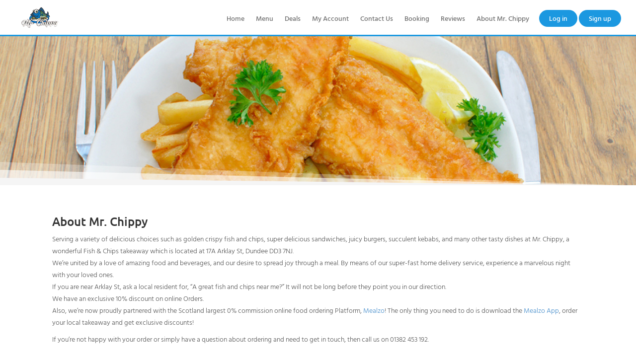

--- FILE ---
content_type: text/html; charset=utf-8
request_url: https://mrchippydundee.co.uk/Content/AboutMrChippy
body_size: 4727
content:


<!DOCTYPE html>
<html lang="en">
<head>
    <meta charset="UTF-8">
<meta name="viewport" content="width=device-width, initial-scale=1.0">
    <script>
            (function (w, d, s, l, i) {
                w[l] = w[l] || []; w[l].push({
                    'gtm.start':
                    new Date().getTime(), event: 'gtm.js'
            }); var f = d.getElementsByTagName(s)[0],
                j = d.createElement(s), dl = l != 'dataLayer' ? '&l=' + l : ''; j.async = true; j.src =
                    'https://www.googletagmanager.com/gtm.js?id=' + i + dl; f.parentNode.insertBefore(j, f);
            })(window, document, 'script', 'dataLayer', '');</script>



    <link type="image/x-icon" rel="shortcut icon" href="https://mrchippydundee.co.uk:443/SiteContent/Images/FavIcon/ShopLogo_102_37506.png" />

<title>
    About Mr. Chippy
</title>
<meta name="keywords" />
<meta name="description" />
<meta itemprop="name" content="About Mr. Chippy">
<meta property="og:url" content="https://mrchippydundee.co.uk:443">
<meta property="og:type" content="website">
<meta property="og:title" content="About Mr. Chippy">
<meta name="twitter:title" content="About Mr. Chippy">
<meta itemprop="description">
<meta property="og:description">
<meta name="twitter:description">

    <meta itemprop="image" content="https://mrchippydundee.co.uk:443/SiteContent/Images/MetaImages/MetaImages_102_18185.jpg">
    <meta property="og:image" content="https://mrchippydundee.co.uk:443/SiteContent/Images/MetaImages/MetaImages_102_18185.jpg">
    <meta name="twitter:card" content="https://mrchippydundee.co.uk:443/SiteContent/Images/MetaImages/MetaImages_102_18185.jpg">
    <meta name="twitter:image" content="https://mrchippydundee.co.uk:443/SiteContent/Images/MetaImages/MetaImages_102_18185.jpg">
<link href="/Content/assets/css/icons/icomoon/styles.css" rel="stylesheet" />
<link href="/Content/InterfaceGlobalStyleSheets?v=XvRq5hmeA_YrIjBD7Qr6kBMmaijSa0VdXCNnxky-75g1" rel="stylesheet"/>

<script src="/Content/jqueryBootstrap?v=PS3327ZFzlelCHKGub1oiuiaXfMeic0Sw0DNSxrPXh81"></script>


<style>
        .categoryMenu
        {
            background-color: #F7FEFF !important;
        }
        .categoryUl a
        {
            color: #0a3847 !important;
            font-weight: 600;
        }
        .categoryUl a.active,.inputGroup input:checked+label
        {
            color: #fff !important;
            background-color: #1B98E0 !important;
        }
        a.userMenu
        {
            color: #fff !important;
            background-color: #1B98E0 !important;
        }
        .orderNowbtnTh,.orderNowbtn {
            background-color: #1B98E0 !important;
        }
        .headerBtm {
            border-bottom: 3px solid #1B98E0 !important;
        }
        ul.topMenu li a:hover,ul.topMenu1 li a:hover {
            color: #1B98E0 !important;
        }
        ul.accountMenu li a:hover {
            color: #fff !important;
        }
</style>

    
    <style>
         .orderNowbtn {
             background-color: red;
             color: white;
             padding: 0 30px;
             font-size: 40px;
             border: none !important;
             border-radius: 30px;
             font-weight: bold;
         }
        .orderNowbtn:hover {
            text-decoration: underline;color: white
        }
            
.headerbg
        {
            background-color: transparent !important;
        }
        .btmMenu a
        {
            color: #535353;
        }
        .footerbg {
            background-color: #eaeaea
        }
        .headerbg {
            background-color: #ffffff
        }
        .brandbg {
            background-color: #ffffff;
            color: white;
        }
        ul.HomePageContent li:hover {
            background-color: #ffffff;
            color: white;
            cursor: pointer;
        }
        ul.HomePageContent li.actived {
            background-color: #ffffff;
            color: white;
        }
        #ulMenu li:hover {
            background-color: #ffffff;
        }
        #ulMenu li.actived {
            background-color: #ffffff;
        }
        #ulMenu li.actived a.categoryLink {
            color: white;
        }
        .tabHeader {
            background-color: #c0c0c0;
        }
        .tabHeader ul.HomePageContent li.actived { background-color: #989898; }
        .tabHeader ul.HomePageContent li.tabPane:hover { background-color: #989898; }
        .tabBody { background-color: #e8e8e8; }
        a.userMenu
        {
            color: #fff !important;
            background-color: #1B98E0 !important;
        }
        .headerBtm {
            border-bottom: 3px solid #1B98E0 !important;
        }
        .orderNowbtnTh,.orderNowbtn {
            background-color: #1B98E0 !important;
        }
        ul.topMenu li a:hover,ul.topMenu1 li a:hover {
         color: #1B98E0 !important;
        }
        ul.accountMenu li a:hover {
            color: #fff !important;
        }
        @media (max-width: 767px) {
            .mobileTopMenu {
                                            background-color: black;
                                    }
            .mobileTopMenu ul { padding: 0 16px; }
            
        }
    </style>
</head>
<body>
    

    <div id="Messager" class="" style="position: fixed; top: 0; text-align: center; width: 100%; left: 0; display: none; z-index: 10000; height: 30px; line-height: 30px;">
    <label name="Messager"></label>
</div>

<script>
    $(document).ready(function() {
        setTimeout(HideDangerMessageBox, 3000);
    });
    function HideDangerMessageBox() {
        $('label[name=DangerLabel]').text("");
        $('#DangerMessager').css('display', "none");
        $('#DangerMessager').removeClass('successMessage');
        $('#DangerMessager').removeClass('alertMessage');
        $('#DangerMessager').removeClass('infoMessage');
    }
</script>
    <div class="header headerBtm">

            <a href="/">
                <img src="/SiteContent/Images/ShopLogo/ShopLogo_102_37506.png" style="max-width: 242px; max-height: 50px;" />
            </a>
        <a class="sidebar-control  visible-sm-xs" style="float: right; margin: 20px;">
            <span class="nav-bar-burger"></span>
            <span class="nav-bar-burger"></span>
            <span class="nav-bar-burger"></span>
        </a>
        <ul class="topMenu accountMenu .visible-xsn account">
            <li>
<a class="userMenu" href="/Account/Login" style="display:block">Log in</a>            </li>
            <li>
<a class="userMenu" href="/Account/Signup" style="display:block">Sign up</a>            </li>
        </ul>
            <ul class="topMenu .visible-xsn">
                    <li>
                        <a href="/Home">Home</a>
                    </li>
                    <li>
                        <a href="/Menu">Menu</a>
                    </li>
                    <li>
                        <a href="/Deals">Deals</a>
                    </li>
                    <li>
                        <a href="/Account/Login">My Account</a>
                    </li>
                    <li>
                        <a href="/ContactUs">Contact Us</a>
                    </li>
                    <li>
                        <a href="/TableBooking
">Booking</a>
                    </li>
                    <li>
                        <a href="/review">Reviews</a>
                    </li>
                    <li>
                        <a href="/Content/AboutMrChippy">About Mr. Chippy</a>
                    </li>
            </ul>
    </div>
    <div style="clear: both"></div>
    <div class="mobileMenu">
        <div class="mobileMenuAcc">
            <ul class="topMenu1 accountMenu account1">
                <li>
<a class="userMenu" href="/Account/Login" style="display:block">Log in</a>                </li>
                <li>
<a class="userMenu" href="/Account/Signup" style="display:block">Sign up</a>                </li>
            </ul>
        </div>
            <div class="mobileMenuMain">
                <ul class="topMenu1 visible-xs1">
                        <li>
                            <a href="/Home">Home</a>
                        </li>
                        <li>
                            <a href="/Menu">Menu</a>
                        </li>
                        <li>
                            <a href="/Deals">Deals</a>
                        </li>
                        <li>
                            <a href="/Account/Login">My Account</a>
                        </li>
                        <li>
                            <a href="/ContactUs">Contact Us</a>
                        </li>
                        <li>
                            <a href="/TableBooking
">Booking</a>
                        </li>
                        <li>
                            <a href="/review">Reviews</a>
                        </li>
                        <li>
                            <a href="/Content/AboutMrChippy">About Mr. Chippy</a>
                        </li>
                </ul>
            </div>
    </div>



    


    <div class="BannerDiv">
        <img src="/SiteContent/Images/PageHeader/PageHeader_102_50406.jpg" style="width: 100%; min-height: 100px;" />
    </div>
<div class="mainContainer" style="min-height: 450px; z-index: 2; position: relative;">
    <div class="row" style="margin: 20px 0px; padding: 20px;">
            <h3>
                About Mr. Chippy
            </h3>
            <p style="text-align: justify;">
                <div class="tab-pane active" id="home">
	<p>
		Serving a variety of delicious choices such as golden crispy fish and chips, super delicious sandwiches, juicy burgers, succulent kebabs, and many other tasty dishes at Mr. Chippy, a wonderful Fish &amp; Chips takeaway which is located at 17A Arklay St, Dundee DD3 7NJ.<br />
		We&rsquo;re united by a love of amazing food and beverages, and our desire to spread joy through a meal. By means of our super-fast home delivery service, experience a marvelous night with your loved ones.<br />
		If you are near Arklay St, ask a local resident for, &ldquo;A great fish and chips near me?&rdquo; It will not be long before they point you in our direction.<br />
		We have an exclusive 10% discount on online Orders.<br />
		Also, we&rsquo;re now proudly partnered with the Scotland largest 0% commission online food ordering Platform, <a href="https://mealzo.co.uk/Mr-Chippy/Menu" target="_blank">Mealzo</a>! The only thing you need to do is download the <a href="http://mealzo.co.uk/apps" target="_blank">Mealzo App</a>, order your local takeaway and get exclusive discounts!</p>
	<p>
		If you&rsquo;re not happy with your order or simply have a question about ordering and need to get in touch, then call us on 01382 453 192.</p>
	<p>
		&nbsp;</p>
</div>
<p style="text-align:justify;">
	&nbsp;</p>
<p style="text-align:center;">
	<a class="orderNowbtn orderNowbtnTh" href="/Menu/" style="color: white;padding:0 30px;font-size:30px;border: none !important;border-radius:30px;font-weight: bold;">View The Menu</a></p>

            </p>

    </div>
</div>


    <div style="clear: both"></div>
        <div class="footerbg c-footer" style="">
            <div class="mainContainer">
                    <div class="btmMenuRow text-center">
                        <ul class="btmMenu">

                                <li>
                                    <a href="/Home">Home</a>
                                </li>
                                <li>
                                    <a href="/Menu">Menu</a>
                                </li>
                                <li>
                                    <a href="/ContactUs">Contact Us</a>
                                </li>
                                <li>
                                    <a href="/review">Reviews</a>
                                </li>
                                <li>
                                    <a href="/Content/TermsandConditions">Terms and Conditions</a>
                                </li>
                                <li>
                                    <a href="/Content/CookiesPolicy">Cookies Policy</a>
                                </li>
                                <li>
                                    <a href="/Content/RefundPolicy">Refund Policy</a>
                                </li>
                                <li>
                                    <a href="/Content/AllergyGuide">Allergy Guide</a>
                                </li>
                        </ul>
                    </div>
            </div>
            <div class="row footerbg2" style="text-align: center; min-height: 50px;">
                <div class="mainContainer">
                    <div class="footer2Div footer-heading">
                            <div class="col col-span4 verticalTop">
                                <div>
                                    <h2>
                                        Download Our App
                                    </h2>
                                </div>
                                <div>
                                        <a class="fb" href="https://apps.apple.com/us/app/mr-chippy-fish-bar-dundee/id1604852379" onclick="this.target = '_blank'" title="App Store">
                                            <img src="/SiteContent/public/ios.svg" alt="" style="width: 135px;" />
                                        </a>
                                                                            <a class="fb" href="https://play.google.com/store/apps/details?id=com.mrchippydundee" onclick="this.target = '_blank'" title="Google Play">
                                            <img src="/SiteContent/public/android.svg" alt="" style="width: 135px;" />
                                        </a>
                                </div>
                            </div>
                        <div class="col col-span4 verticalTop">
                            
                            <div>

                            </div>
                        </div>
                            <div class="col col-span4 verticalTop">
                                <div>
                                    <h2>
                                        Follow Us
                                    </h2>
                                </div>
                                <div>
                                        <a class="fb" href="https://www.instagram.com/mr.chippy_arklay/" onclick="this.target = '_blank'" title="Follow us on instagram">
                                            <p style="margin: 0; display: inline-block; height: 30px; width: 30px; background: url('/Content/Images/CreaditCards/PaymentLogos.png') -1px -51px;"></p>
                                        </a>
                                                                                                                <a class="fb" href="https://www.facebook.com/mrchippyarklaystreet" onclick="this.target = '_blank'" title="Follow us on facebook">
                                            <p style="margin: 0; display: inline-block; height: 30px; width: 30px; background: url('/Content/Images/CreaditCards/PaymentLogos.png') -67px -50px;"></p>
                                        </a>
                                                                    </div>
                            </div>
                    </div>
                </div>
            </div>
            <div>
                <div class="mainContainer">
                    <div style="text-align: left; padding: 20px 0">
                        <div class="col col-span6">
                        </div>
                        <div class="col col-span6">
                        </div>
                    </div>
                    <div class="footerPanelPayment text-center" style="padding: 10px 0">
                        <a href="https://www.moneos.co.uk/">
                            <ul style="padding: 0">
                                <li>
                                    <p alt="ApplePay" title="ApplePay" style="margin: 0; display: inline-block; height: 22px; width: 51px; background: url('/Content/Images/CreaditCards/PaymentLogos.png') -1px -1px;"></p>
                                </li>
                                <li>
                                    <p alt="GooglePay" title="GooglePay" style="margin: 0; display: inline-block; height: 22px; width: 55px; background: url('/Content/Images/CreaditCards/PaymentLogos.png') -1px -24px;"></p>
                                </li>
                                <li>
                                    <p alt="American Express Safe Key" title="American Express Safe Key" style="margin: 0; display: inline-block; height: 22px; width: 70px; background: url('/Content/Images/CreaditCards/PaymentLogos.png') -117px -0px;"></p>
                                </li>
                                <li>
                                    <p alt="Mastercard Securecode" title="Mastercard Securecode" style="margin: 0; display: inline-block; height: 22px; width: 65px; background: url('/Content/Images/CreaditCards/PaymentLogos.png') -54px -25px;"></p>
                                </li>
                                <li>
                                    <p alt="Verified by Visa" title="Verified by Visa" style="margin: 0; display: inline-block; height: 22px; width: 55px; background: url('/Content/Images/CreaditCards/PaymentLogos.png') -55px -1px;"></p>
                                </li>
                                <li>
                                    <p alt="Payeat" title="Payeat" style="margin: 0;
        display: inline-block;
        height: 22px;
        width: 75px;
        background: url('/Content/Images/CreaditCards/Moneos.png') 0px 0px; background-size: 100% 100%;
"></p>
                                </li>
                            </ul>
                        </a>
                    </div>
                    <div class="text-center" style="padding: 10px 0">
                        Copyright © Mr. Chippy 2025 Powered by
                        <a href="https://Mealzo.co.uk/"> Mealzo</a>
                    </div>
                </div>
            </div>
        </div>
<script src="/Scripts/Layout?v=E2FTOz_lEzu_rRSWfMOX11w1QO5YUU21ejpeqMWj2rQ1"></script>

    
</body>
</html>



--- FILE ---
content_type: image/svg+xml
request_url: https://mrchippydundee.co.uk/SiteContent/public/ios.svg
body_size: 8381
content:
﻿<svg xmlns="http://www.w3.org/2000/svg" viewBox="0 0 135 40">
  <path fill="#A6A6A6" d="M130.197 40H4.73C2.12 40 0 37.872 0 35.267V4.727C0 2.12 2.122 0 4.73 0h125.467C132.803 0 135 2.12 135 4.726v30.54c0 2.606-2.197 4.734-4.803 4.734z"/>
  <path d="M134.032 35.268c0 2.116-1.714 3.83-3.834 3.83H4.728c-2.118 0-3.838-1.714-3.838-3.83V4.725C.89 2.61 2.61.89 4.73.89h125.467c2.12 0 3.834 1.72 3.834 3.835l.003 30.543z"/>
  <path fill="#FFF" d="M30.128 19.784c-.03-3.223 2.64-4.79 2.76-4.864-1.51-2.203-3.852-2.504-4.675-2.528-1.967-.207-3.875 1.177-4.877 1.177-1.022 0-2.565-1.16-4.228-1.125-2.14.033-4.142 1.272-5.24 3.196-2.266 3.924-.576 9.69 1.595 12.86 1.086 1.553 2.355 3.287 4.016 3.226 1.623-.067 2.23-1.036 4.19-1.036 1.944 0 2.514 1.037 4.208.998 1.743-.028 2.84-1.56 3.89-3.127 1.254-1.78 1.758-3.53 1.778-3.62-.04-.015-3.387-1.29-3.42-5.155zm-3.2-9.478c.874-1.093 1.472-2.58 1.306-4.09-1.265.057-2.847.876-3.758 1.945-.806.944-1.526 2.488-1.34 3.94 1.42.106 2.88-.717 3.792-1.793zM53.645 31.504h-2.27l-1.245-3.91h-4.324l-1.185 3.91h-2.21l4.285-13.308h2.646l4.306 13.308zm-3.89-5.55L48.63 22.48c-.12-.355-.342-1.19-.67-2.507h-.04c-.132.566-.343 1.402-.633 2.507l-1.105 3.475h3.573zm14.907.634c0 1.632-.44 2.922-1.323 3.87-.79.842-1.773 1.263-2.944 1.263-1.264 0-2.172-.452-2.725-1.36h-.04v5.055H55.5V25.067c0-1.026-.027-2.08-.08-3.16h1.876l.12 1.522h.04c.71-1.148 1.79-1.72 3.237-1.72 1.132 0 2.077.447 2.833 1.342.758.896 1.136 2.074 1.136 3.535zm-2.172.078c0-.934-.21-1.704-.632-2.31-.46-.632-1.08-.948-1.856-.948-.526 0-1.004.176-1.43.523-.43.35-.71.81-.84 1.375-.066.264-.1.48-.1.65v1.6c0 .698.215 1.287.643 1.768s.984.72 1.668.72c.803 0 1.428-.31 1.875-.927.448-.62.672-1.435.672-2.45zm13.21-.078c0 1.632-.442 2.922-1.325 3.87-.79.842-1.77 1.263-2.94 1.263-1.265 0-2.173-.452-2.725-1.36h-.04v5.055h-2.132V25.067c0-1.026-.027-2.08-.08-3.16h1.876l.12 1.522h.04c.71-1.148 1.788-1.72 3.237-1.72 1.133 0 2.078.447 2.836 1.342.755.896 1.134 2.074 1.134 3.535zm-2.173.078c0-.934-.21-1.704-.633-2.31-.46-.632-1.078-.948-1.855-.948-.53 0-1.006.176-1.434.523-.428.35-.707.81-.838 1.375-.066.264-.1.48-.1.65v1.6c0 .698.214 1.287.64 1.768.428.48.984.72 1.67.72.803 0 1.428-.31 1.875-.927.448-.62.672-1.435.672-2.45zm14.513 1.106c0 1.132-.394 2.053-1.183 2.764-.867.777-2.074 1.165-3.625 1.165-1.432 0-2.58-.274-3.45-.827l.495-1.777c.936.566 1.963.85 3.082.85.8 0 1.426-.182 1.875-.544.447-.36.67-.847.67-1.453 0-.54-.184-.996-.553-1.365-.367-.37-.98-.712-1.836-1.03-2.33-.868-3.494-2.14-3.494-3.815 0-1.094.408-1.99 1.225-2.69.814-.698 1.9-1.047 3.258-1.047 1.21 0 2.217.212 3.02.633l-.533 1.738c-.75-.407-1.598-.61-2.547-.61-.75 0-1.336.184-1.756.552-.356.33-.534.73-.534 1.205 0 .527.203.96.61 1.304.356.316 1 .658 1.937 1.027 1.145.46 1.986 1 2.527 1.62.54.615.81 1.386.81 2.306zm7.048-4.264h-2.35v4.66c0 1.184.414 1.776 1.244 1.776.38 0 .697-.033.947-.1l.057 1.62c-.42.157-.973.236-1.658.236-.843 0-1.5-.257-1.976-.77-.473-.514-.71-1.376-.71-2.587v-4.837h-1.4v-1.6h1.4V20.15l2.093-.633v2.39h2.35v1.6zm10.602 3.12c0 1.474-.42 2.685-1.263 3.632-.883.975-2.055 1.46-3.516 1.46-1.406 0-2.527-.466-3.363-1.4s-1.254-2.113-1.254-3.534c0-1.487.43-2.705 1.293-3.652.86-.948 2.023-1.422 3.484-1.422 1.407 0 2.54.467 3.395 1.402.818.907 1.226 2.078 1.226 3.513zm-2.21.07c0-.887-.19-1.646-.573-2.28-.447-.766-1.086-1.15-1.914-1.15-.857 0-1.508.385-1.955 1.15-.383.634-.572 1.405-.572 2.317 0 .885.19 1.644.572 2.276.46.767 1.105 1.15 1.936 1.15.814 0 1.453-.39 1.914-1.17.393-.644.59-1.41.59-2.295zm9.14-2.915c-.21-.04-.435-.06-.67-.06-.75 0-1.33.284-1.74.85-.354.5-.532 1.133-.532 1.896v5.033h-2.13l.02-6.574c0-1.107-.028-2.114-.08-3.02h1.856l.078 1.834h.06c.224-.63.58-1.14 1.065-1.52.475-.343.988-.514 1.54-.514.198 0 .376.015.534.04v2.033zm9.536 2.47c0 .38-.025.703-.078.966h-6.396c.025.946.334 1.67.928 2.17.54.448 1.236.67 2.092.67.947 0 1.81-.15 2.588-.452l.334 1.48c-.908.395-1.98.592-3.217.592-1.488 0-2.656-.438-3.506-1.313-.846-.876-1.27-2.05-1.27-3.525 0-1.447.394-2.652 1.185-3.613.828-1.027 1.947-1.54 3.355-1.54 1.382 0 2.43.513 3.14 1.54.563.814.846 1.822.846 3.02zm-2.033-.554c.014-.634-.125-1.18-.414-1.64-.37-.594-.938-.89-1.7-.89-.698 0-1.265.29-1.698.87-.355.46-.566 1.013-.63 1.657h4.44zM49.05 10.01c0 1.176-.353 2.062-1.058 2.657-.653.55-1.58.824-2.783.824-.598 0-1.108-.024-1.535-.076v-6.43c.557-.09 1.157-.137 1.805-.137 1.146 0 2.01.25 2.59.747.653.563.98 1.368.98 2.416zm-1.105.028c0-.763-.202-1.348-.606-1.756-.406-.407-.996-.61-1.773-.61-.33 0-.61.02-.844.067v4.887c.13.02.365.03.708.03.803 0 1.42-.224 1.858-.67s.655-1.096.655-1.95zm6.965 1c0 .724-.208 1.32-.622 1.784-.434.48-1.01.718-1.727.718-.69 0-1.24-.23-1.652-.69-.41-.458-.615-1.037-.615-1.735 0-.73.21-1.33.635-1.794s.994-.696 1.712-.696c.69 0 1.247.23 1.668.688.4.447.6 1.023.6 1.727zm-1.088.033c0-.433-.094-.806-.28-1.117-.22-.376-.534-.564-.94-.564-.422 0-.742.187-.962.563-.188.31-.28.69-.28 1.138 0 .436.093.81.28 1.12.227.376.543.564.95.564.4 0 .715-.19.94-.574.195-.318.292-.694.292-1.13zm8.943-2.35l-1.475 4.713h-.96l-.61-2.047c-.156-.51-.282-1.02-.38-1.523h-.02c-.09.518-.216 1.025-.378 1.523l-.65 2.047h-.97L55.935 8.72h1.077l.533 2.24c.13.53.235 1.035.32 1.513h.02c.077-.394.206-.896.388-1.503l.67-2.25h.853l.64 2.202c.156.537.282 1.054.38 1.552h.028c.07-.485.178-1.002.32-1.552l.572-2.202h1.03zm5.433 4.713H67.15v-2.7c0-.832-.316-1.248-.95-1.248-.31 0-.562.114-.757.343-.193.23-.29.5-.29.808v2.796h-1.05v-3.366c0-.414-.012-.863-.037-1.35h.92l.05.738h.03c.12-.23.303-.418.542-.57.284-.175.602-.264.95-.264.44 0 .806.142 1.097.427.362.35.543.87.543 1.562v2.822zm2.89 0H70.04V6.556h1.048v6.877zm6.17-2.396c0 .725-.207 1.32-.62 1.785-.435.48-1.01.718-1.728.718-.693 0-1.244-.23-1.654-.69-.41-.458-.615-1.037-.615-1.735 0-.73.213-1.33.637-1.794s.994-.696 1.71-.696c.694 0 1.25.23 1.67.688.4.447.602 1.023.602 1.727zm-1.088.034c0-.433-.094-.806-.28-1.117-.22-.376-.534-.564-.94-.564-.422 0-.742.187-.96.563-.19.31-.282.69-.282 1.138 0 .436.094.81.28 1.12.228.376.544.564.952.564.4 0 .713-.19.94-.574.194-.318.29-.694.29-1.13zm6.16 2.363h-.94l-.08-.543h-.028c-.322.433-.78.65-1.377.65-.445 0-.805-.143-1.076-.427-.248-.258-.37-.58-.37-.96 0-.576.24-1.015.722-1.32.482-.303 1.16-.452 2.033-.445V10.3c0-.62-.326-.93-.98-.93-.464 0-.874.116-1.228.348l-.213-.688c.438-.27.98-.407 1.617-.407 1.233 0 1.85.65 1.85 1.95v1.736c0 .47.024.844.07 1.122zm-1.088-1.62v-.727c-1.156-.02-1.734.297-1.734.95 0 .246.066.43.2.553.136.12.308.182.513.182.23 0 .447-.073.643-.218.197-.146.318-.33.363-.558.01-.05.017-.113.017-.184zm7.043 1.62h-.93l-.05-.757h-.028c-.297.576-.803.864-1.514.864-.568 0-1.04-.223-1.416-.67s-.562-1.024-.562-1.735c0-.763.203-1.38.61-1.853.396-.44.88-.66 1.456-.66.635 0 1.078.213 1.33.64h.02V6.556h1.05v5.607c0 .46.01.882.036 1.27zM87.2 11.445v-.786c0-.138-.01-.248-.03-.33-.06-.254-.186-.466-.38-.637-.194-.17-.43-.257-.7-.257-.39 0-.697.155-.922.466-.223.31-.336.708-.336 1.193 0 .466.107.844.322 1.135.227.31.533.466.916.466.344 0 .62-.13.828-.388.202-.24.3-.527.3-.863zm10.048-.408c0 .725-.207 1.32-.62 1.785-.435.48-1.01.718-1.728.718-.69 0-1.242-.23-1.654-.69-.41-.458-.615-1.037-.615-1.735 0-.73.213-1.33.637-1.794s.994-.696 1.713-.696c.69 0 1.247.23 1.667.688.4.447.6 1.023.6 1.727zm-1.086.034c0-.433-.094-.806-.28-1.117-.222-.376-.534-.564-.942-.564-.42 0-.74.187-.96.563-.19.31-.282.69-.282 1.138 0 .436.094.81.28 1.12.228.376.544.564.952.564.4 0 .715-.19.94-.574.194-.318.292-.694.292-1.13zm6.72 2.363h-1.046v-2.7c0-.832-.316-1.248-.95-1.248-.312 0-.563.114-.757.343s-.293.5-.293.808v2.796h-1.05v-3.366c0-.414-.01-.863-.036-1.35h.92l.05.738h.03c.122-.23.304-.418.542-.57.285-.175.602-.264.95-.264.44 0 .806.142 1.097.427.362.35.542.87.542 1.562v2.822zm7.054-3.93h-1.154v2.29c0 .583.205.874.61.874.19 0 .345-.016.468-.05l.027.796c-.207.078-.48.117-.814.117-.414 0-.736-.126-.97-.378-.233-.252-.35-.676-.35-1.27v-2.38h-.688V8.72h.69v-.865l1.026-.31v1.173h1.156v.786zm5.548 3.93h-1.05v-2.68c0-.845-.315-1.268-.948-1.268-.486 0-.818.245-1 .735-.03.103-.05.23-.05.377v2.835h-1.046V6.556h1.047v2.84h.02c.33-.516.803-.774 1.416-.774.434 0 .793.142 1.078.427.357.353.535.88.535 1.58v2.802zm5.723-2.58c0 .188-.014.346-.04.475h-3.142c.014.466.164.82.455 1.067.266.22.61.33 1.03.33.464 0 .888-.074 1.27-.223l.164.728c-.447.194-.973.29-1.582.29-.73 0-1.305-.214-1.72-.644-.42-.43-.626-1.007-.626-1.73 0-.712.193-1.304.582-1.776.406-.504.955-.756 1.648-.756.678 0 1.193.252 1.54.756.282.4.42.895.42 1.483zm-1-.27c.008-.312-.06-.58-.203-.806-.182-.29-.46-.437-.834-.437-.342 0-.62.142-.834.427-.174.227-.277.498-.31.815h2.18z"/>
</svg>


--- FILE ---
content_type: text/javascript; charset=utf-8
request_url: https://mrchippydundee.co.uk/Scripts/Layout?v=E2FTOz_lEzu_rRSWfMOX11w1QO5YUU21ejpeqMWj2rQ1
body_size: 68
content:
function ShowMessageBox(n,t){$("label[name=Messager]").text(n);t===1?$("#Messager").addClass("successMessage"):t===2?$("#Messager").addClass("alertMessage"):t===3?$("#Messager").addClass("infoMessage"):$("#Messager").addClass("successMessage");$("#Messager").css("display","block");setTimeout(HideMessageBox,5e3)}function HideMessageBox(){$("label[name=Messager]").text("");$("#Messager").css("display","none");$("#Messager").removeClass("successMessage");$("#Messager").removeClass("alertMessage");$("#Messager").removeClass("infoMessage")}$(document).ready(function(){$(".sidebar-control").on("click",function(){$(".mobileMenu").slideToggle()})})

--- FILE ---
content_type: image/svg+xml
request_url: https://mrchippydundee.co.uk/Content/Images/bannerRays--wide.svg
body_size: 250
content:
<svg xmlns="http://www.w3.org/2000/svg" preserveAspectRatio="xMinYMin meet" viewBox="0 0 1280 48" class="c-pageBanner-overlay c-pageBanner-overlay--wide">
    <g fill="none" fill-rule="evenodd">
        <path fill="#FFF" d="M0 0l1280 48H0z" opacity=".3"></path>
        <path fill="#FFF" d="M0 16l1280 32H0z" opacity=".6"></path>
        <path fill="#F5F5F5" d="M0 32l1280 16H0z"></path>
    </g>
</svg>
